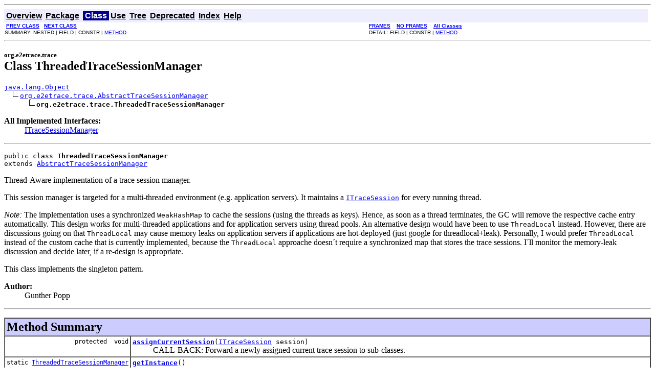

--- FILE ---
content_type: text/html
request_url: http://e2etrace.org/apidocs/org/e2etrace/trace/ThreadedTraceSessionManager.html
body_size: 3796
content:
<!DOCTYPE HTML PUBLIC "-//W3C//DTD HTML 4.01 Transitional//EN" "http://www.w3.org/TR/html4/loose.dtd">
<!--NewPage-->
<HTML>
<HEAD>
<!-- Generated by javadoc (build 1.6.0_35) on Thu Jun 06 13:51:15 CEST 2013 -->
<META http-equiv="Content-Type" content="text/html; charset=UTF-8">
<TITLE>
ThreadedTraceSessionManager (e2etrace-Bibliothek 1.4.3 API)
</TITLE>

<META NAME="date" CONTENT="2013-06-06">

<LINK REL ="stylesheet" TYPE="text/css" HREF="../../../stylesheet.css" TITLE="Style">

<SCRIPT type="text/javascript">
function windowTitle()
{
    if (location.href.indexOf('is-external=true') == -1) {
        parent.document.title="ThreadedTraceSessionManager (e2etrace-Bibliothek 1.4.3 API)";
    }
}
</SCRIPT>
<NOSCRIPT>
</NOSCRIPT>

</HEAD>

<BODY BGCOLOR="white" onload="windowTitle();">
<HR>


<!-- ========= START OF TOP NAVBAR ======= -->
<A NAME="navbar_top"><!-- --></A>
<A HREF="#skip-navbar_top" title="Skip navigation links"></A>
<TABLE BORDER="0" WIDTH="100%" CELLPADDING="1" CELLSPACING="0" SUMMARY="">
<TR>
<TD COLSPAN=2 BGCOLOR="#EEEEFF" CLASS="NavBarCell1">
<A NAME="navbar_top_firstrow"><!-- --></A>
<TABLE BORDER="0" CELLPADDING="0" CELLSPACING="3" SUMMARY="">
  <TR ALIGN="center" VALIGN="top">
  <TD BGCOLOR="#EEEEFF" CLASS="NavBarCell1">    <A HREF="../../../overview-summary.html"><FONT CLASS="NavBarFont1"><B>Overview</B></FONT></A>&nbsp;</TD>
  <TD BGCOLOR="#EEEEFF" CLASS="NavBarCell1">    <A HREF="package-summary.html"><FONT CLASS="NavBarFont1"><B>Package</B></FONT></A>&nbsp;</TD>
  <TD BGCOLOR="#FFFFFF" CLASS="NavBarCell1Rev"> &nbsp;<FONT CLASS="NavBarFont1Rev"><B>Class</B></FONT>&nbsp;</TD>
  <TD BGCOLOR="#EEEEFF" CLASS="NavBarCell1">    <A HREF="class-use/ThreadedTraceSessionManager.html"><FONT CLASS="NavBarFont1"><B>Use</B></FONT></A>&nbsp;</TD>
  <TD BGCOLOR="#EEEEFF" CLASS="NavBarCell1">    <A HREF="package-tree.html"><FONT CLASS="NavBarFont1"><B>Tree</B></FONT></A>&nbsp;</TD>
  <TD BGCOLOR="#EEEEFF" CLASS="NavBarCell1">    <A HREF="../../../deprecated-list.html"><FONT CLASS="NavBarFont1"><B>Deprecated</B></FONT></A>&nbsp;</TD>
  <TD BGCOLOR="#EEEEFF" CLASS="NavBarCell1">    <A HREF="../../../index-all.html"><FONT CLASS="NavBarFont1"><B>Index</B></FONT></A>&nbsp;</TD>
  <TD BGCOLOR="#EEEEFF" CLASS="NavBarCell1">    <A HREF="../../../help-doc.html"><FONT CLASS="NavBarFont1"><B>Help</B></FONT></A>&nbsp;</TD>
  </TR>
</TABLE>
</TD>
<TD ALIGN="right" VALIGN="top" ROWSPAN=3><EM>
</EM>
</TD>
</TR>

<TR>
<TD BGCOLOR="white" CLASS="NavBarCell2"><FONT SIZE="-2">
&nbsp;<A HREF="../../../org/e2etrace/trace/SimpleTraceStepId.html" title="class in org.e2etrace.trace"><B>PREV CLASS</B></A>&nbsp;
&nbsp;<A HREF="../../../org/e2etrace/trace/TraceSessionRootStep.html" title="class in org.e2etrace.trace"><B>NEXT CLASS</B></A></FONT></TD>
<TD BGCOLOR="white" CLASS="NavBarCell2"><FONT SIZE="-2">
  <A HREF="../../../index.html?org/e2etrace/trace/ThreadedTraceSessionManager.html" target="_top"><B>FRAMES</B></A>  &nbsp;
&nbsp;<A HREF="ThreadedTraceSessionManager.html" target="_top"><B>NO FRAMES</B></A>  &nbsp;
&nbsp;<SCRIPT type="text/javascript">
  <!--
  if(window==top) {
    document.writeln('<A HREF="../../../allclasses-noframe.html"><B>All Classes</B></A>');
  }
  //-->
</SCRIPT>
<NOSCRIPT>
  <A HREF="../../../allclasses-noframe.html"><B>All Classes</B></A>
</NOSCRIPT>


</FONT></TD>
</TR>
<TR>
<TD VALIGN="top" CLASS="NavBarCell3"><FONT SIZE="-2">
  SUMMARY:&nbsp;NESTED&nbsp;|&nbsp;FIELD&nbsp;|&nbsp;CONSTR&nbsp;|&nbsp;<A HREF="#method_summary">METHOD</A></FONT></TD>
<TD VALIGN="top" CLASS="NavBarCell3"><FONT SIZE="-2">
DETAIL:&nbsp;FIELD&nbsp;|&nbsp;CONSTR&nbsp;|&nbsp;<A HREF="#method_detail">METHOD</A></FONT></TD>
</TR>
</TABLE>
<A NAME="skip-navbar_top"></A>
<!-- ========= END OF TOP NAVBAR ========= -->

<HR>
<!-- ======== START OF CLASS DATA ======== -->
<H2>
<FONT SIZE="-1">
org.e2etrace.trace</FONT>
<BR>
Class ThreadedTraceSessionManager</H2>
<PRE>
<A HREF="http://docs.oracle.com/javase/6/docs/api/java/lang/Object.html?is-external=true" title="class or interface in java.lang">java.lang.Object</A>
  <IMG SRC="../../../resources/inherit.gif" ALT="extended by "><A HREF="../../../org/e2etrace/trace/AbstractTraceSessionManager.html" title="class in org.e2etrace.trace">org.e2etrace.trace.AbstractTraceSessionManager</A>
      <IMG SRC="../../../resources/inherit.gif" ALT="extended by "><B>org.e2etrace.trace.ThreadedTraceSessionManager</B>
</PRE>
<DL>
<DT><B>All Implemented Interfaces:</B> <DD><A HREF="../../../org/e2etrace/trace/ITraceSessionManager.html" title="interface in org.e2etrace.trace">ITraceSessionManager</A></DD>
</DL>
<HR>
<DL>
<DT><PRE>public class <B>ThreadedTraceSessionManager</B><DT>extends <A HREF="../../../org/e2etrace/trace/AbstractTraceSessionManager.html" title="class in org.e2etrace.trace">AbstractTraceSessionManager</A></DL>
</PRE>

<P>
Thread-Aware implementation of a trace session manager.
 <p>

 This session manager is targeted for a multi-threaded environment (e.g.
 application servers). It maintains a <A HREF="../../../org/e2etrace/trace/ITraceSession.html" title="interface in org.e2etrace.trace"><CODE>ITraceSession</CODE></A> for
 every running thread.
 <p>

 <em>Note:</em> The implementation uses a synchronized
 <code>WeakHashMap</code> to cache the sessions (using the threads as keys).
 Hence, as soon as a thread terminates, the GC will remove the respective
 cache entry automatically. This design works for multi-threaded applications
 and for application servers using thread pools. An alternative design would
 have been to use <code>ThreadLocal</code> instead. However, there are
 discussions going on that <code>ThreadLocal</code> may cause memory leaks
 on application servers if applications are hot-deployed (just google for
 threadlocal+leak). Personally, I would prefer <code>ThreadLocal</code>
 instead of the custom cache that is currently implemented, because the
 <code>ThreadLocal</code> approache doesn´t require a synchronized map that
 stores the trace sessions. I´ll monitor the memory-leak discussion and decide
 later, if a re-design is appropriate.
 <p>

 This class implements the singleton pattern.
 <p>
<P>

<P>
<DL>
<DT><B>Author:</B></DT>
  <DD>Gunther Popp</DD>
</DL>
<HR>

<P>

<!-- ========== METHOD SUMMARY =========== -->

<A NAME="method_summary"><!-- --></A>
<TABLE BORDER="1" WIDTH="100%" CELLPADDING="3" CELLSPACING="0" SUMMARY="">
<TR BGCOLOR="#CCCCFF" CLASS="TableHeadingColor">
<TH ALIGN="left" COLSPAN="2"><FONT SIZE="+2">
<B>Method Summary</B></FONT></TH>
</TR>
<TR BGCOLOR="white" CLASS="TableRowColor">
<TD ALIGN="right" VALIGN="top" WIDTH="1%"><FONT SIZE="-1">
<CODE>protected &nbsp;void</CODE></FONT></TD>
<TD><CODE><B><A HREF="../../../org/e2etrace/trace/ThreadedTraceSessionManager.html#assignCurrentSession(org.e2etrace.trace.ITraceSession)">assignCurrentSession</A></B>(<A HREF="../../../org/e2etrace/trace/ITraceSession.html" title="interface in org.e2etrace.trace">ITraceSession</A>&nbsp;session)</CODE>

<BR>
&nbsp;&nbsp;&nbsp;&nbsp;&nbsp;&nbsp;&nbsp;&nbsp;&nbsp;&nbsp;CALL-BACK: Forward a newly assigned current trace session to sub-classes.</TD>
</TR>
<TR BGCOLOR="white" CLASS="TableRowColor">
<TD ALIGN="right" VALIGN="top" WIDTH="1%"><FONT SIZE="-1">
<CODE>static&nbsp;<A HREF="../../../org/e2etrace/trace/ThreadedTraceSessionManager.html" title="class in org.e2etrace.trace">ThreadedTraceSessionManager</A></CODE></FONT></TD>
<TD><CODE><B><A HREF="../../../org/e2etrace/trace/ThreadedTraceSessionManager.html#getInstance()">getInstance</A></B>()</CODE>

<BR>
&nbsp;&nbsp;&nbsp;&nbsp;&nbsp;&nbsp;&nbsp;&nbsp;&nbsp;&nbsp;Returns the singleton instance of the session manager.</TD>
</TR>
<TR BGCOLOR="white" CLASS="TableRowColor">
<TD ALIGN="right" VALIGN="top" WIDTH="1%"><FONT SIZE="-1">
<CODE>&nbsp;void</CODE></FONT></TD>
<TD><CODE><B><A HREF="../../../org/e2etrace/trace/ThreadedTraceSessionManager.html#releaseCurrentSession()">releaseCurrentSession</A></B>()</CODE>

<BR>
&nbsp;&nbsp;&nbsp;&nbsp;&nbsp;&nbsp;&nbsp;&nbsp;&nbsp;&nbsp;Release current session.</TD>
</TR>
<TR BGCOLOR="white" CLASS="TableRowColor">
<TD ALIGN="right" VALIGN="top" WIDTH="1%"><FONT SIZE="-1">
<CODE>protected &nbsp;<A HREF="../../../org/e2etrace/trace/ITraceSession.html" title="interface in org.e2etrace.trace">ITraceSession</A></CODE></FONT></TD>
<TD><CODE><B><A HREF="../../../org/e2etrace/trace/ThreadedTraceSessionManager.html#requestCurrentSession()">requestCurrentSession</A></B>()</CODE>

<BR>
&nbsp;&nbsp;&nbsp;&nbsp;&nbsp;&nbsp;&nbsp;&nbsp;&nbsp;&nbsp;CALL-BACK: Request the current trace session from sub-classes.</TD>
</TR>
</TABLE>
&nbsp;<A NAME="methods_inherited_from_class_org.e2etrace.trace.AbstractTraceSessionManager"><!-- --></A>
<TABLE BORDER="1" WIDTH="100%" CELLPADDING="3" CELLSPACING="0" SUMMARY="">
<TR BGCOLOR="#EEEEFF" CLASS="TableSubHeadingColor">
<TH ALIGN="left"><B>Methods inherited from class org.e2etrace.trace.<A HREF="../../../org/e2etrace/trace/AbstractTraceSessionManager.html" title="class in org.e2etrace.trace">AbstractTraceSessionManager</A></B></TH>
</TR>
<TR BGCOLOR="white" CLASS="TableRowColor">
<TD><CODE><A HREF="../../../org/e2etrace/trace/AbstractTraceSessionManager.html#getConfig()">getConfig</A>, <A HREF="../../../org/e2etrace/trace/AbstractTraceSessionManager.html#getCurrentSession()">getCurrentSession</A>, <A HREF="../../../org/e2etrace/trace/AbstractTraceSessionManager.html#setConfig(org.e2etrace.config.ITraceConfig)">setConfig</A>, <A HREF="../../../org/e2etrace/trace/AbstractTraceSessionManager.html#setCurrentSession(org.e2etrace.trace.ITraceSession)">setCurrentSession</A></CODE></TD>
</TR>
</TABLE>
&nbsp;<A NAME="methods_inherited_from_class_java.lang.Object"><!-- --></A>
<TABLE BORDER="1" WIDTH="100%" CELLPADDING="3" CELLSPACING="0" SUMMARY="">
<TR BGCOLOR="#EEEEFF" CLASS="TableSubHeadingColor">
<TH ALIGN="left"><B>Methods inherited from class java.lang.<A HREF="http://docs.oracle.com/javase/6/docs/api/java/lang/Object.html?is-external=true" title="class or interface in java.lang">Object</A></B></TH>
</TR>
<TR BGCOLOR="white" CLASS="TableRowColor">
<TD><CODE><A HREF="http://docs.oracle.com/javase/6/docs/api/java/lang/Object.html?is-external=true#clone()" title="class or interface in java.lang">clone</A>, <A HREF="http://docs.oracle.com/javase/6/docs/api/java/lang/Object.html?is-external=true#equals(java.lang.Object)" title="class or interface in java.lang">equals</A>, <A HREF="http://docs.oracle.com/javase/6/docs/api/java/lang/Object.html?is-external=true#finalize()" title="class or interface in java.lang">finalize</A>, <A HREF="http://docs.oracle.com/javase/6/docs/api/java/lang/Object.html?is-external=true#getClass()" title="class or interface in java.lang">getClass</A>, <A HREF="http://docs.oracle.com/javase/6/docs/api/java/lang/Object.html?is-external=true#hashCode()" title="class or interface in java.lang">hashCode</A>, <A HREF="http://docs.oracle.com/javase/6/docs/api/java/lang/Object.html?is-external=true#notify()" title="class or interface in java.lang">notify</A>, <A HREF="http://docs.oracle.com/javase/6/docs/api/java/lang/Object.html?is-external=true#notifyAll()" title="class or interface in java.lang">notifyAll</A>, <A HREF="http://docs.oracle.com/javase/6/docs/api/java/lang/Object.html?is-external=true#toString()" title="class or interface in java.lang">toString</A>, <A HREF="http://docs.oracle.com/javase/6/docs/api/java/lang/Object.html?is-external=true#wait()" title="class or interface in java.lang">wait</A>, <A HREF="http://docs.oracle.com/javase/6/docs/api/java/lang/Object.html?is-external=true#wait(long)" title="class or interface in java.lang">wait</A>, <A HREF="http://docs.oracle.com/javase/6/docs/api/java/lang/Object.html?is-external=true#wait(long, int)" title="class or interface in java.lang">wait</A></CODE></TD>
</TR>
</TABLE>
&nbsp;
<P>

<!-- ============ METHOD DETAIL ========== -->

<A NAME="method_detail"><!-- --></A>
<TABLE BORDER="1" WIDTH="100%" CELLPADDING="3" CELLSPACING="0" SUMMARY="">
<TR BGCOLOR="#CCCCFF" CLASS="TableHeadingColor">
<TH ALIGN="left" COLSPAN="1"><FONT SIZE="+2">
<B>Method Detail</B></FONT></TH>
</TR>
</TABLE>

<A NAME="getInstance()"><!-- --></A><H3>
getInstance</H3>
<PRE>
public static <A HREF="../../../org/e2etrace/trace/ThreadedTraceSessionManager.html" title="class in org.e2etrace.trace">ThreadedTraceSessionManager</A> <B>getInstance</B>()</PRE>
<DL>
<DD>Returns the singleton instance of the session manager.
 <p>
<P>
<DD><DL>

<DT><B>Returns:</B><DD>trace session manager</DL>
</DD>
</DL>
<HR>

<A NAME="requestCurrentSession()"><!-- --></A><H3>
requestCurrentSession</H3>
<PRE>
protected <A HREF="../../../org/e2etrace/trace/ITraceSession.html" title="interface in org.e2etrace.trace">ITraceSession</A> <B>requestCurrentSession</B>()</PRE>
<DL>
<DD>CALL-BACK: Request the current trace session from sub-classes.
 <p>

 This call-back is triggered for every invokation of
 <code>getCurrentSession</code>.
 <p>
<P>
<DD><DL>
<DT><B>Specified by:</B><DD><CODE><A HREF="../../../org/e2etrace/trace/AbstractTraceSessionManager.html#requestCurrentSession()">requestCurrentSession</A></CODE> in class <CODE><A HREF="../../../org/e2etrace/trace/AbstractTraceSessionManager.html" title="class in org.e2etrace.trace">AbstractTraceSessionManager</A></CODE></DL>
</DD>
<DD><DL>

<DT><B>Returns:</B><DD>current (active) trace session</DL>
</DD>
</DL>
<HR>

<A NAME="assignCurrentSession(org.e2etrace.trace.ITraceSession)"><!-- --></A><H3>
assignCurrentSession</H3>
<PRE>
protected void <B>assignCurrentSession</B>(<A HREF="../../../org/e2etrace/trace/ITraceSession.html" title="interface in org.e2etrace.trace">ITraceSession</A>&nbsp;session)</PRE>
<DL>
<DD>CALL-BACK: Forward a newly assigned current trace session to sub-classes.
 <p>

 This call-back is triggered for every invokation of
 <code>setCurrentSession</code>.
 <p>
<P>
<DD><DL>
<DT><B>Specified by:</B><DD><CODE><A HREF="../../../org/e2etrace/trace/AbstractTraceSessionManager.html#assignCurrentSession(org.e2etrace.trace.ITraceSession)">assignCurrentSession</A></CODE> in class <CODE><A HREF="../../../org/e2etrace/trace/AbstractTraceSessionManager.html" title="class in org.e2etrace.trace">AbstractTraceSessionManager</A></CODE></DL>
</DD>
<DD><DL>
<DT><B>Parameters:</B><DD><CODE>session</CODE> - new current (active) trace session</DL>
</DD>
</DL>
<HR>

<A NAME="releaseCurrentSession()"><!-- --></A><H3>
releaseCurrentSession</H3>
<PRE>
public void <B>releaseCurrentSession</B>()</PRE>
<DL>
<DD>Release current session.<p>

 This call releases the reference to the current trace session. It should be called in
 when all trace data for the current trace session has been collected and the session
 is no longer needed.<p>
<P>
<DD><DL>
</DL>
</DD>
</DL>
<!-- ========= END OF CLASS DATA ========= -->
<HR>


<!-- ======= START OF BOTTOM NAVBAR ====== -->
<A NAME="navbar_bottom"><!-- --></A>
<A HREF="#skip-navbar_bottom" title="Skip navigation links"></A>
<TABLE BORDER="0" WIDTH="100%" CELLPADDING="1" CELLSPACING="0" SUMMARY="">
<TR>
<TD COLSPAN=2 BGCOLOR="#EEEEFF" CLASS="NavBarCell1">
<A NAME="navbar_bottom_firstrow"><!-- --></A>
<TABLE BORDER="0" CELLPADDING="0" CELLSPACING="3" SUMMARY="">
  <TR ALIGN="center" VALIGN="top">
  <TD BGCOLOR="#EEEEFF" CLASS="NavBarCell1">    <A HREF="../../../overview-summary.html"><FONT CLASS="NavBarFont1"><B>Overview</B></FONT></A>&nbsp;</TD>
  <TD BGCOLOR="#EEEEFF" CLASS="NavBarCell1">    <A HREF="package-summary.html"><FONT CLASS="NavBarFont1"><B>Package</B></FONT></A>&nbsp;</TD>
  <TD BGCOLOR="#FFFFFF" CLASS="NavBarCell1Rev"> &nbsp;<FONT CLASS="NavBarFont1Rev"><B>Class</B></FONT>&nbsp;</TD>
  <TD BGCOLOR="#EEEEFF" CLASS="NavBarCell1">    <A HREF="class-use/ThreadedTraceSessionManager.html"><FONT CLASS="NavBarFont1"><B>Use</B></FONT></A>&nbsp;</TD>
  <TD BGCOLOR="#EEEEFF" CLASS="NavBarCell1">    <A HREF="package-tree.html"><FONT CLASS="NavBarFont1"><B>Tree</B></FONT></A>&nbsp;</TD>
  <TD BGCOLOR="#EEEEFF" CLASS="NavBarCell1">    <A HREF="../../../deprecated-list.html"><FONT CLASS="NavBarFont1"><B>Deprecated</B></FONT></A>&nbsp;</TD>
  <TD BGCOLOR="#EEEEFF" CLASS="NavBarCell1">    <A HREF="../../../index-all.html"><FONT CLASS="NavBarFont1"><B>Index</B></FONT></A>&nbsp;</TD>
  <TD BGCOLOR="#EEEEFF" CLASS="NavBarCell1">    <A HREF="../../../help-doc.html"><FONT CLASS="NavBarFont1"><B>Help</B></FONT></A>&nbsp;</TD>
  </TR>
</TABLE>
</TD>
<TD ALIGN="right" VALIGN="top" ROWSPAN=3><EM>
</EM>
</TD>
</TR>

<TR>
<TD BGCOLOR="white" CLASS="NavBarCell2"><FONT SIZE="-2">
&nbsp;<A HREF="../../../org/e2etrace/trace/SimpleTraceStepId.html" title="class in org.e2etrace.trace"><B>PREV CLASS</B></A>&nbsp;
&nbsp;<A HREF="../../../org/e2etrace/trace/TraceSessionRootStep.html" title="class in org.e2etrace.trace"><B>NEXT CLASS</B></A></FONT></TD>
<TD BGCOLOR="white" CLASS="NavBarCell2"><FONT SIZE="-2">
  <A HREF="../../../index.html?org/e2etrace/trace/ThreadedTraceSessionManager.html" target="_top"><B>FRAMES</B></A>  &nbsp;
&nbsp;<A HREF="ThreadedTraceSessionManager.html" target="_top"><B>NO FRAMES</B></A>  &nbsp;
&nbsp;<SCRIPT type="text/javascript">
  <!--
  if(window==top) {
    document.writeln('<A HREF="../../../allclasses-noframe.html"><B>All Classes</B></A>');
  }
  //-->
</SCRIPT>
<NOSCRIPT>
  <A HREF="../../../allclasses-noframe.html"><B>All Classes</B></A>
</NOSCRIPT>


</FONT></TD>
</TR>
<TR>
<TD VALIGN="top" CLASS="NavBarCell3"><FONT SIZE="-2">
  SUMMARY:&nbsp;NESTED&nbsp;|&nbsp;FIELD&nbsp;|&nbsp;CONSTR&nbsp;|&nbsp;<A HREF="#method_summary">METHOD</A></FONT></TD>
<TD VALIGN="top" CLASS="NavBarCell3"><FONT SIZE="-2">
DETAIL:&nbsp;FIELD&nbsp;|&nbsp;CONSTR&nbsp;|&nbsp;<A HREF="#method_detail">METHOD</A></FONT></TD>
</TR>
</TABLE>
<A NAME="skip-navbar_bottom"></A>
<!-- ======== END OF BOTTOM NAVBAR ======= -->

<HR>
Copyright &#169; 2013 <a href="http://www.e2etrace.org">Gunther Popp</a>. All Rights Reserved.
</BODY>
</HTML>
